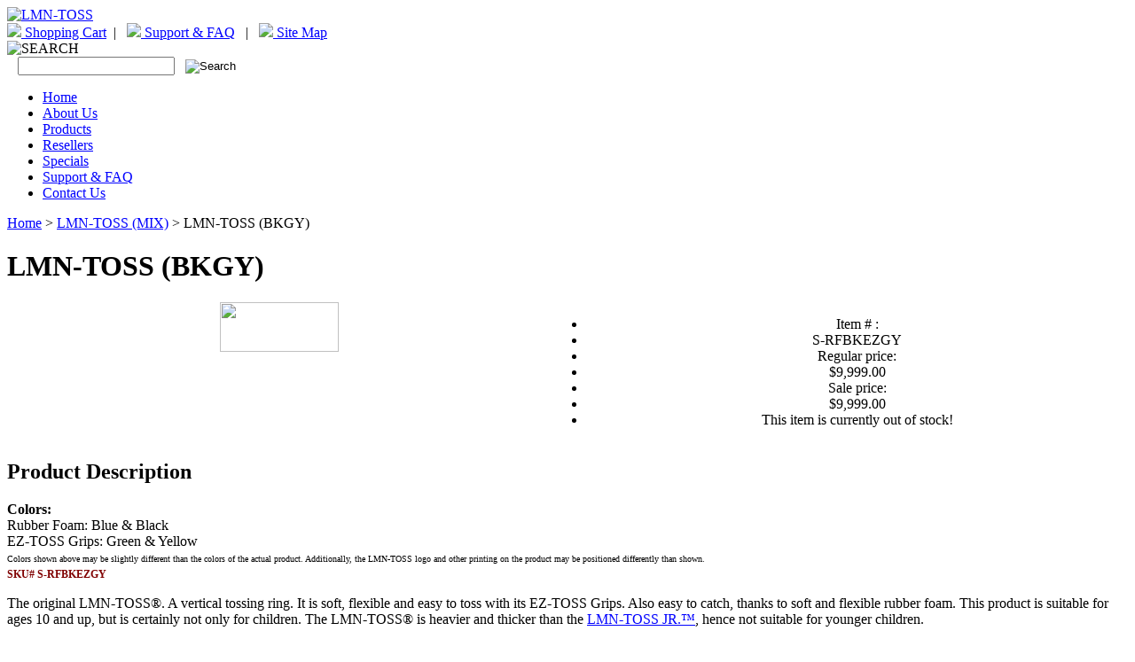

--- FILE ---
content_type: text/html
request_url: http://www.lmn-toss.com/lmntoss-bkgy.html
body_size: 3943
content:
<!DOCTYPE html PUBLIC "-//W3C//DTD XHTML 1.0 Strict//EN" "http://www.w3.org/TR/xhtml1/DTD/xhtml1-strict.dtd"><html><head><title>LMN-TOSS (BKGY)</title><meta name="keywords" content="" /><meta name="description" content="..." /><link href="https://sep.yimg.com/ty/cdn/yhst-89836599463698/css-layout.css?t=1658001826&" rel="stylesheet" type="text/css" />
<link href="https://sep.yimg.com/ty/cdn/yhst-89836599463698/w4r-image-enlarge.css?t=1658001826&" rel="stylesheet" type="text/css" />
<script type="text/javascript" language="javascript" src="https://sep.yimg.com/ty/cdn/yhst-89836599463698/w4r-framework.js?t=1658001826&"></script>
<script language="Javascript" type="text/javascript" src="https://sep.yimg.com/ty/cdn/yhst-89836599463698/w4r-script.js?t=1658001826&"></script>
<script type="text/javascript" language="javascript" src="https://sep.yimg.com/ty/cdn/yhst-89836599463698/w4r-image-enlarge.js?t=1658001826&"></script></head><body><div id="pagewidth"> <!--Header Area BEGIN--> <div id="header"> <div id="header-logo"> <div id="lmn-toss-logo"><a href="index.html"><img src="https://sep.yimg.com/ty/cdn/yhst-89836599463698/lmn-toss-logo-05.jpg?t=1658001826&" alt="LMN-TOSS" width="280" height="90" border="0" /></a></div> <div id="lmn-toss-logo-2"> <div id="shopcart-links"> <a href="https://order.store.yahoo.net/yhst-89836599463698/cgi-bin/wg-order?yhst-89836599463698"><img src="https://sep.yimg.com/ty/cdn/yhst-89836599463698/shopping-bag.gif?t=1658001826&" border="0" /> Shopping Cart</a>&nbsp; | &nbsp; <a href="support-faq.html"><img src="https://sep.yimg.com/ty/cdn/yhst-89836599463698/support.gif?t=1658001826&" border="0" /> Support &amp; FAQ</a> &nbsp; | &nbsp; <a href="ind.html"><img src="https://sep.yimg.com/ty/cdn/yhst-89836599463698/sitemap.gif?t=1658001826&" border="0" /> Site Map</a> </div> <div id="top-search"><img src="https://sep.yimg.com/ty/cdn/yhst-89836599463698/search.gif?t=1658001826&" alt="SEARCH" width="63" height="20" /> <FORM action=http://search.store.yahoo.net/yhst-89836599463698/cgi-bin/nsearch method=get> <INPUT type=hidden value=yhst-89836599463698 name=catalog> &nbsp;&nbsp; <input name="query" type="text" class="nsearch" id="query" />&nbsp;&nbsp; <input name="imageField" type="image" id="imageField" src="https://sep.yimg.com/ty/cdn/yhst-89836599463698/go.gif?t=1658001826&" alt="Search" style="margin-bottom:-5px;" /> </FORM> </div> </div> </div> <div id="tabs-header"> <ul> <li id="first"><a href="index.html" title="Home"><span>Home</span></a></li> <li><a href="info.html" title="About Us"><span>About Us</span></a></li> <li><a href="products.html" title="Products"><span>Products</span></a></li> <li><a href="reseller.html" title="Reseller"><span>Resellers</span></a></li> <li><a href="specials.html" title="Specials"><span>Specials</span></a></li> <li><a href="support-faq.html" title="Support & FAQ"><span>Support & FAQ</span></a></li> <li id="last"><a href="contactus.html" title="Contact Us"><span>Contact Us</span></a></li> </ul> </div> <!--<div id="topnav-con"> <div id="topnav-curve"></div> </div>--> </div> <!--Header Area CLOSE--> <div id="wrapper" class="clearfix" > <div id="twocols" class="clearfix"> <!--Body Area BEGIN--> <div id="maincol"><div id="body-switch"><div id="breadcrumbs"><div class="breadcrumbs"><a href="index.html">Home</a> &gt; <a href="lmntoss-more-color-options.html">LMN-TOSS (MIX)</a> &gt; LMN-TOSS (BKGY)</div></div><h1 id="item-title">LMN-TOSS (BKGY)</h1><div id="body-switch-con"><table border="0" cellspacing="0" cellpadding="0" width="100%"><tr><td align="center" valign="top" width="210"><img src="https://sep.yimg.com/ca/I/yhst-89836599463698_2213_939811" width="134" height="56" border="0" hspace="0" vspace="0" /><br /><br /></td><td align="center" valign="top"><form method="POST" action="https://order.store.yahoo.net/yhst-89836599463698/cgi-bin/wg-order?yhst-89836599463698+lmntoss-bkgy"><div id="order-table"><ul><li class="code-title">Item # :</li><li class="code">S-RFBKEZGY</li><li class="price-title">Regular price:</li><li class="w4r-price">$9,999.00</li><li class="sale-price-title">Sale price:</li><li class="sale-price">$9,999.00</li><li class="add-to-cart">This item is currently out of stock!</li></ul></div><input type="hidden" name=".autodone" value="http://www.lmn-toss.com/lmntoss-bkgy.html" /></form></td></tr><tr><td valign="top" width="30%" colspan="2" class="prod-description"><h2 class= "prod-title">Product Description</h2></head>
<body lang=EN-US link=blue vlink=purple>
<div class=Section1>
<p class=MsoNormal><b>Colors: </b><br>
<class=MsoNormal>Rubber Foam: Blue &amp; Black<br>
EZ-TOSS Grips: Green &amp; Yellow<br>
<span style="font-size:10px">Colors shown above may be slightly different than the colors of the actual product.
Additionally, the LMN-TOSS logo and other printing on the product may be positioned differently than shown.<br></span>
<b><span style='color:maroon'><span style="font-size:12px">SKU# S-RFBKEZGY</span></b></span><br>
<p class=MsoNormal>The original LMN-TOSS&reg. A vertical tossing ring. It is soft, flexible and easy to toss with its EZ-TOSS Grips. Also easy to catch, thanks to soft and flexible rubber foam. This product is suitable for ages 10 and up, but is certainly not only for children. The LMN-TOSS&reg is heavier and thicker than the <a
href="http://www.lmn-toss.com/lmntoss-jr.html">LMN-TOSS JR.&#8482</a>, hence not suitable for younger children.<br>
<p>Additional product information:<br>
Size: Approx. 13.5" (34 cm) in diameter. Approx. 1.75" (4.5 cm) thick.<br>
Weight: Approx. 10oz - 11oz (280gr - 320gr)</p>
<p> * Limited availability. Product will be discontinued.</p> 
</div>
</body>
</html><br /><br /></td></tr><tr><td colspan="2"></td></tr></table></div></div></div> <!--Body Area CLOSE--> <!--Right Column Area BEGIN--> <div id="rightcol"><div id="monthaly-specials"></div><div id="best-sellers"></div><div id="big-sale"></div></div> <!--Right Column Area CLOSE--> <!--Left Column Area CLOSE--> </div> <div id="leftcol"> <div id="shop-by-category">Shop By Categories</div> <div id="leftnav-con"> <div id="leftnav"><ul><li><a href="lmntoss.html">LMN-TOSS&reg</a></li><li><a href="lmntoss-jr.html">LMN-TOSS JR.&reg</a></li><li><a href="lmntoss-more-color-options.html">LMN-TOSS (MIX)</a></li><li><a href="new--special.html">NEW & SPECIALS</a></li></ul></div> </div> <div id="mothers-day-specials"></div> <!--<div id="mothers-day-specials"><img src="https://sep.yimg.com/ty/cdn/yhst-89836599463698/mothers-day-03.jpg?t=1658001826&" alt="Spring Specials" width="190" height="206" border="0" usemap="#mothers-day-specials" /> <br> <img src="https://sep.yimg.com/ty/cdn/yhst-89836599463698/resellers.jpg?t=1658001826&" alt="Spring Specials" width="190" height="206" border="0" usemap="#specials2" /> </div> --> </div> </div> <!--Footer Area BEGIN--> <div id="footer"> <div id="footer-2"> <div id="payment-info"></div> <div id="footer-links"> <a href="index.html">Home</a>&nbsp;|&nbsp; <a href="ind.html">Site Index</a>&nbsp;|&nbsp; <a href="info.html">About Us</a>&nbsp;|&nbsp; <a href="support-faq.html">Support &nbsp; FAQ</a>&nbsp;|&nbsp; <a href="privacypolicy.html">Privacy Policy</a>&nbsp;|&nbsp; <a href="contactus.html">Contact Us</a>&nbsp;|&nbsp; <a href="terms-conditions.html">Terms & Conditions</a> <br /><br /> <span>&#169 2008 - 2012 BYTYI LLC. All rights reserved &nbsp;&nbsp; | &nbsp;&nbsp; <a href="http://www.website4retail.com" target="_blank"><u>Yahoo! Store Design</u></a> by Website4retail.com</span> </div> </div> <div id="footer-curve"></div> </div> <!--Footer Area Close--> </div> <map name="mothers-day-specials" id="mothers-day-specials"> <area shape="rect" coords="11,163,177,193" href="specials.html" alt="Specials" /> </map> <map name="monthaly-special" id="monthaly-special"><area shape="rect" coords="60,190,140,205" href="monthly-specials.html" alt="Monthly Specials" /> </map> <map name="best-seller" id="best-seller"><area shape="rect" coords="111,175,188,193" href="reseller.html" alt="" /></map> <map name="specials2"> <area shape="rect" coords="9,52,180,71" href="reseller.html"> </map> </body>
<script type="text/javascript">
csell_env = 'ue1';
 var storeCheckoutDomain = 'order.store.turbify.net';
</script>

<script type="text/javascript">
  function toOSTN(node){
    if(node.hasAttributes()){
      for (const attr of node.attributes) {
        node.setAttribute(attr.name,attr.value.replace(/(us-dc1-order|us-dc2-order|order)\.(store|stores)\.([a-z0-9-]+)\.(net|com)/g, storeCheckoutDomain));
      }
    }
  };
  document.addEventListener('readystatechange', event => {
  if(typeof storeCheckoutDomain != 'undefined' && storeCheckoutDomain != "order.store.turbify.net"){
    if (event.target.readyState === "interactive") {
      fromOSYN = document.getElementsByTagName('form');
        for (let i = 0; i < fromOSYN.length; i++) {
          toOSTN(fromOSYN[i]);
        }
      }
    }
  });
</script>
<script type="text/javascript">
// Begin Store Generated Code
 </script> <script type="text/javascript" src="https://s.turbifycdn.com/lq/ult/ylc_1.9.js" ></script> <script type="text/javascript" src="https://s.turbifycdn.com/ae/lib/smbiz/store/csell/beacon-a9518fc6e4.js" >
</script>
<script type="text/javascript">
// Begin Store Generated Code
 csell_page_data = {}; csell_page_rec_data = []; ts='TOK_STORE_ID';
</script>
<script type="text/javascript">
// Begin Store Generated Code
function csell_GLOBAL_INIT_TAG() { var csell_token_map = {}; csell_token_map['TOK_SPACEID'] = '2022276099'; csell_token_map['TOK_URL'] = ''; csell_token_map['TOK_STORE_ID'] = 'yhst-89836599463698'; csell_token_map['TOK_ITEM_ID_LIST'] = 'lmntoss-bkgy'; csell_token_map['TOK_ORDER_HOST'] = 'order.store.turbify.net'; csell_token_map['TOK_BEACON_TYPE'] = 'prod'; csell_token_map['TOK_RAND_KEY'] = 't'; csell_token_map['TOK_IS_ORDERABLE'] = '1';  c = csell_page_data; var x = (typeof storeCheckoutDomain == 'string')?storeCheckoutDomain:'order.store.turbify.net'; var t = csell_token_map; c['s'] = t['TOK_SPACEID']; c['url'] = t['TOK_URL']; c['si'] = t[ts]; c['ii'] = t['TOK_ITEM_ID_LIST']; c['bt'] = t['TOK_BEACON_TYPE']; c['rnd'] = t['TOK_RAND_KEY']; c['io'] = t['TOK_IS_ORDERABLE']; YStore.addItemUrl = 'http%s://'+x+'/'+t[ts]+'/ymix/MetaController.html?eventName.addEvent&cartDS.shoppingcart_ROW0_m_orderItemVector_ROW0_m_itemId=%s&cartDS.shoppingcart_ROW0_m_orderItemVector_ROW0_m_quantity=1&ysco_key_cs_item=1&sectionId=ysco.cart&ysco_key_store_id='+t[ts]; } 
</script>
<script type="text/javascript">
// Begin Store Generated Code
function csell_REC_VIEW_TAG() {  var env = (typeof csell_env == 'string')?csell_env:'prod'; var p = csell_page_data; var a = '/sid='+p['si']+'/io='+p['io']+'/ii='+p['ii']+'/bt='+p['bt']+'-view'+'/en='+env; var r=Math.random(); YStore.CrossSellBeacon.renderBeaconWithRecData(p['url']+'/p/s='+p['s']+'/'+p['rnd']+'='+r+a); } 
</script>
<script type="text/javascript">
// Begin Store Generated Code
var csell_token_map = {}; csell_token_map['TOK_PAGE'] = 'p'; csell_token_map['TOK_CURR_SYM'] = '$'; csell_token_map['TOK_WS_URL'] = 'https://yhst-89836599463698.csell.store.turbify.net/cs/recommend?itemids=lmntoss-bkgy&location=p'; csell_token_map['TOK_SHOW_CS_RECS'] = 'false';  var t = csell_token_map; csell_GLOBAL_INIT_TAG(); YStore.page = t['TOK_PAGE']; YStore.currencySymbol = t['TOK_CURR_SYM']; YStore.crossSellUrl = t['TOK_WS_URL']; YStore.showCSRecs = t['TOK_SHOW_CS_RECS']; </script> <script type="text/javascript" src="https://s.turbifycdn.com/ae/store/secure/recs-1.3.2.2.js" ></script> <script type="text/javascript" >
</script>
</html>
<!-- html103.prod.store.e1b.lumsb.com Wed Jan 21 15:39:39 PST 2026 -->
